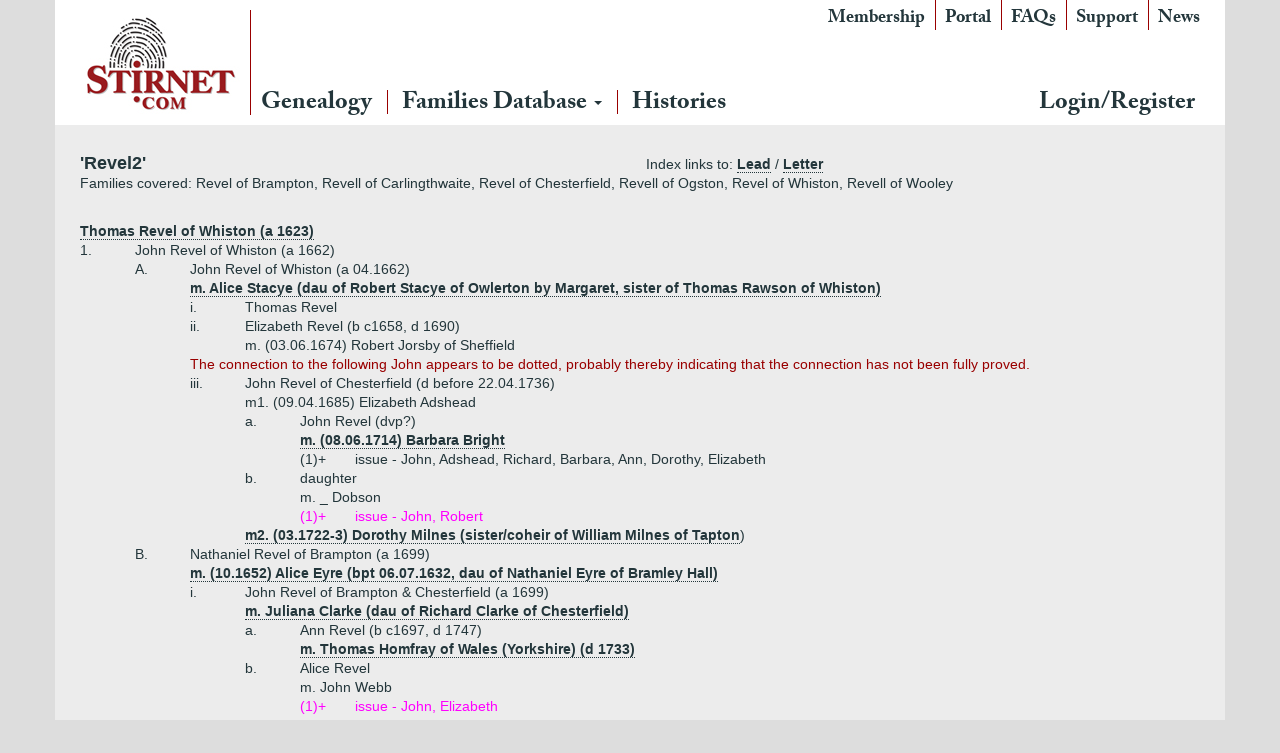

--- FILE ---
content_type: text/html; charset=utf-8
request_url: http://stirnet.com/genie/data/british/qr/revel2.php
body_size: 19348
content:

<!DOCTYPE html>
<html class="no-js" lang="en-GB">
<head>
  <meta charset="utf-8">
  <meta http-equiv="X-UA-Compatible" content="IE=edge">
  <title>Stirnet</title>
  <meta name="viewport" content="width=device-width, initial-scale=1">
  <link rel='dns-prefetch' href='//www.stirnet.com' />
<link rel='dns-prefetch' href='//ajax.googleapis.com' />
<link rel='dns-prefetch' href='//s.w.org' />
		<script type="d3e5938ff2d3fa860dbeb548-text/javascript">
			window._wpemojiSettings = {"baseUrl":"https:\/\/s.w.org\/images\/core\/emoji\/11\/72x72\/","ext":".png","svgUrl":"https:\/\/s.w.org\/images\/core\/emoji\/11\/svg\/","svgExt":".svg","source":{"concatemoji":"http:\/\/www.stirnet.com\/wp-includes\/js\/wp-emoji-release.min.js?ver=4.9.26"}};
			!function(e,a,t){var n,r,o,i=a.createElement("canvas"),p=i.getContext&&i.getContext("2d");function s(e,t){var a=String.fromCharCode;p.clearRect(0,0,i.width,i.height),p.fillText(a.apply(this,e),0,0);e=i.toDataURL();return p.clearRect(0,0,i.width,i.height),p.fillText(a.apply(this,t),0,0),e===i.toDataURL()}function c(e){var t=a.createElement("script");t.src=e,t.defer=t.type="text/javascript",a.getElementsByTagName("head")[0].appendChild(t)}for(o=Array("flag","emoji"),t.supports={everything:!0,everythingExceptFlag:!0},r=0;r<o.length;r++)t.supports[o[r]]=function(e){if(!p||!p.fillText)return!1;switch(p.textBaseline="top",p.font="600 32px Arial",e){case"flag":return s([55356,56826,55356,56819],[55356,56826,8203,55356,56819])?!1:!s([55356,57332,56128,56423,56128,56418,56128,56421,56128,56430,56128,56423,56128,56447],[55356,57332,8203,56128,56423,8203,56128,56418,8203,56128,56421,8203,56128,56430,8203,56128,56423,8203,56128,56447]);case"emoji":return!s([55358,56760,9792,65039],[55358,56760,8203,9792,65039])}return!1}(o[r]),t.supports.everything=t.supports.everything&&t.supports[o[r]],"flag"!==o[r]&&(t.supports.everythingExceptFlag=t.supports.everythingExceptFlag&&t.supports[o[r]]);t.supports.everythingExceptFlag=t.supports.everythingExceptFlag&&!t.supports.flag,t.DOMReady=!1,t.readyCallback=function(){t.DOMReady=!0},t.supports.everything||(n=function(){t.readyCallback()},a.addEventListener?(a.addEventListener("DOMContentLoaded",n,!1),e.addEventListener("load",n,!1)):(e.attachEvent("onload",n),a.attachEvent("onreadystatechange",function(){"complete"===a.readyState&&t.readyCallback()})),(n=t.source||{}).concatemoji?c(n.concatemoji):n.wpemoji&&n.twemoji&&(c(n.twemoji),c(n.wpemoji)))}(window,document,window._wpemojiSettings);
		</script>
		<style type="text/css">
img.wp-smiley,
img.emoji {
	display: inline !important;
	border: none !important;
	box-shadow: none !important;
	height: 1em !important;
	width: 1em !important;
	margin: 0 .07em !important;
	vertical-align: -0.1em !important;
	background: none !important;
	padding: 0 !important;
}
</style>
<link rel="stylesheet" href="http://www.stirnet.com/wp-content/plugins/memberpress/css/ui/theme.css?ver=1.3.34">
<link rel="stylesheet" href="http://www.stirnet.com/wp-content/plugins/memberpress/css/ui/account.css?ver=1.3.34">
<link rel="stylesheet" href="//ajax.googleapis.com/ajax/libs/jqueryui/1.11.4/themes/smoothness/jquery-ui.css?ver=4.9.26">
<link rel="stylesheet" href="http://www.stirnet.com/wp-content/plugins/memberpress/css/jquery-ui-timepicker-addon.css?ver=4.9.26">
<link rel="stylesheet" href="http://www.stirnet.com/wp-content/plugins/memberpress/css/signup.css?ver=4.9.26">
<link rel="stylesheet" href="http://www.stirnet.com/index.php?plugin=mepr&#038;action=mepr_load_css&#038;t=price_table&#038;ver=4.9.26">
<link rel="stylesheet" href="http://www.stirnet.com/wp-content/themes/stirnet/assets/css/main.min.css?ver=d26fdc6182660f26e23c4fb7401f5211">
<script type="d3e5938ff2d3fa860dbeb548-text/javascript" src='//ajax.googleapis.com/ajax/libs/jquery/1.10.2/jquery.min.js'></script>
<script type="d3e5938ff2d3fa860dbeb548-text/javascript">window.jQuery || document.write('<script src="http://www.stirnet.com/wp-content/themes/stirnet/assets/js/vendor/jquery-1.10.2.min.js"><\/script>')</script>
<script type="d3e5938ff2d3fa860dbeb548-text/javascript" src='http://www.stirnet.com/wp-content/plugins/memberpress/js/jquery.payment.js?ver=4.9.26'></script>
<script type="d3e5938ff2d3fa860dbeb548-text/javascript" src='http://www.stirnet.com/wp-content/plugins/memberpress/js/validate.js?ver=4.9.26'></script>
<script type="d3e5938ff2d3fa860dbeb548-text/javascript">
/* <![CDATA[ */
var MeprI18n = {"states":{"HU":{"BK":"B\u00e1cs-Kiskun","BE":"B\u00e9k\u00e9s","BA":"Baranya","BZ":"Borsod-Aba\u00faj-Zempl\u00e9n","BU":"Budapest","CS":"Csongr\u00e1d","FE":"Fej\u00e9r","GS":"Gy\u0151r-Moson-Sopron","HB":"Hajd\u00fa-Bihar","HE":"Heves","JN":"J\u00e1sz-Nagykun-Szolnok","KE":"Kom\u00e1rom-Esztergom","NO":"N\u00f3gr\u00e1d","PE":"Pest","SO":"Somogy","SZ":"Szabolcs-Szatm\u00e1r-Bereg","TO":"Tolna","VA":"Vas","VE":"Veszpr\u00e9m","ZA":"Zala"},"IR":{"KHZ":"Khuzestan  (\u062e\u0648\u0632\u0633\u062a\u0627\u0646)","THR":"Tehran  (\u062a\u0647\u0631\u0627\u0646)","ILM":"Ilaam (\u0627\u06cc\u0644\u0627\u0645)","BHR":"Bushehr (\u0628\u0648\u0634\u0647\u0631)","ADL":"Ardabil (\u0627\u0631\u062f\u0628\u06cc\u0644)","ESF":"Isfahan (\u0627\u0635\u0641\u0647\u0627\u0646)","YZD":"Yazd (\u06cc\u0632\u062f)","KRH":"Kermanshah (\u06a9\u0631\u0645\u0627\u0646\u0634\u0627\u0647)","KRN":"Kerman (\u06a9\u0631\u0645\u0627\u0646)","HDN":"Hamadan (\u0647\u0645\u062f\u0627\u0646)","GZN":"Ghazvin (\u0642\u0632\u0648\u06cc\u0646)","ZJN":"Zanjan (\u0632\u0646\u062c\u0627\u0646)","LRS":"Luristan (\u0644\u0631\u0633\u062a\u0627\u0646)","ABZ":"Alborz (\u0627\u0644\u0628\u0631\u0632)","EAZ":"East Azarbaijan (\u0622\u0630\u0631\u0628\u0627\u06cc\u062c\u0627\u0646 \u0634\u0631\u0642\u06cc)","WAZ":"West Azarbaijan (\u0622\u0630\u0631\u0628\u0627\u06cc\u062c\u0627\u0646 \u063a\u0631\u0628\u06cc)","CHB":"Chaharmahal and Bakhtiari (\u0686\u0647\u0627\u0631\u0645\u062d\u0627\u0644 \u0648 \u0628\u062e\u062a\u06cc\u0627\u0631\u06cc)","SKH":"South Khorasan (\u062e\u0631\u0627\u0633\u0627\u0646 \u062c\u0646\u0648\u0628\u06cc)","RKH":"Razavi Khorasan (\u062e\u0631\u0627\u0633\u0627\u0646 \u0631\u0636\u0648\u06cc)","NKH":"North Khorasan (\u062e\u0631\u0627\u0633\u0627\u0646 \u062c\u0646\u0648\u0628\u06cc)","SMN":"Semnan (\u0633\u0645\u0646\u0627\u0646)","FRS":"Fars (\u0641\u0627\u0631\u0633)","QHM":"Qom (\u0642\u0645)","KRD":"Kurdistan \/ \u06a9\u0631\u062f\u0633\u062a\u0627\u0646)","KBD":"Kohgiluyeh and BoyerAhmad (\u06a9\u0647\u06af\u06cc\u0644\u0648\u06cc\u06cc\u0647 \u0648 \u0628\u0648\u06cc\u0631\u0627\u062d\u0645\u062f)","GLS":"Golestan (\u06af\u0644\u0633\u062a\u0627\u0646)","GIL":"Gilan (\u06af\u06cc\u0644\u0627\u0646)","MZN":"Mazandaran (\u0645\u0627\u0632\u0646\u062f\u0631\u0627\u0646)","MKZ":"Markazi (\u0645\u0631\u06a9\u0632\u06cc)","HRZ":"Hormozgan (\u0647\u0631\u0645\u0632\u06af\u0627\u0646)","SBN":"Sistan and Baluchestan (\u0633\u06cc\u0633\u062a\u0627\u0646 \u0648 \u0628\u0644\u0648\u0686\u0633\u062a\u0627\u0646)"},"ZA":{"EC":"Eastern Cape","FS":"Free State","GP":"Gauteng","KZN":"KwaZulu-Natal","LP":"Limpopo","MP":"Mpumalanga","NC":"Northern Cape","NW":"North West","WC":"Western Cape"},"TH":{"TH-37":"Amnat Charoen (&#3629;&#3635;&#3609;&#3634;&#3592;&#3648;&#3592;&#3619;&#3636;&#3597;)","TH-15":"Ang Thong (&#3629;&#3656;&#3634;&#3591;&#3607;&#3629;&#3591;)","TH-14":"Ayutthaya (&#3614;&#3619;&#3632;&#3609;&#3588;&#3619;&#3624;&#3619;&#3637;&#3629;&#3618;&#3640;&#3608;&#3618;&#3634;)","TH-10":"Bangkok (&#3585;&#3619;&#3640;&#3591;&#3648;&#3607;&#3614;&#3617;&#3627;&#3634;&#3609;&#3588;&#3619;)","TH-38":"Bueng Kan (&#3610;&#3638;&#3591;&#3585;&#3634;&#3628;)","TH-31":"Buri Ram (&#3610;&#3640;&#3619;&#3637;&#3619;&#3633;&#3617;&#3618;&#3660;)","TH-24":"Chachoengsao (&#3593;&#3632;&#3648;&#3594;&#3636;&#3591;&#3648;&#3607;&#3619;&#3634;)","TH-18":"Chai Nat (&#3594;&#3633;&#3618;&#3609;&#3634;&#3607;)","TH-36":"Chaiyaphum (&#3594;&#3633;&#3618;&#3616;&#3641;&#3617;&#3636;)","TH-22":"Chanthaburi (&#3592;&#3633;&#3609;&#3607;&#3610;&#3640;&#3619;&#3637;)","TH-50":"Chiang Mai (&#3648;&#3594;&#3637;&#3618;&#3591;&#3651;&#3627;&#3617;&#3656;)","TH-57":"Chiang Rai (&#3648;&#3594;&#3637;&#3618;&#3591;&#3619;&#3634;&#3618;)","TH-20":"Chonburi (&#3594;&#3621;&#3610;&#3640;&#3619;&#3637;)","TH-86":"Chumphon (&#3594;&#3640;&#3617;&#3614;&#3619;)","TH-46":"Kalasin (&#3585;&#3634;&#3628;&#3626;&#3636;&#3609;&#3608;&#3640;&#3660;)","TH-62":"Kamphaeng Phet (&#3585;&#3635;&#3649;&#3614;&#3591;&#3648;&#3614;&#3594;&#3619;)","TH-71":"Kanchanaburi (&#3585;&#3634;&#3597;&#3592;&#3609;&#3610;&#3640;&#3619;&#3637;)","TH-40":"Khon Kaen (&#3586;&#3629;&#3609;&#3649;&#3585;&#3656;&#3609;)","TH-81":"Krabi (&#3585;&#3619;&#3632;&#3610;&#3637;&#3656;)","TH-52":"Lampang (&#3621;&#3635;&#3611;&#3634;&#3591;)","TH-51":"Lamphun (&#3621;&#3635;&#3614;&#3641;&#3609;)","TH-42":"Loei (&#3648;&#3621;&#3618;)","TH-16":"Lopburi (&#3621;&#3614;&#3610;&#3640;&#3619;&#3637;)","TH-58":"Mae Hong Son (&#3649;&#3617;&#3656;&#3630;&#3656;&#3629;&#3591;&#3626;&#3629;&#3609;)","TH-44":"Maha Sarakham (&#3617;&#3627;&#3634;&#3626;&#3634;&#3619;&#3588;&#3634;&#3617;)","TH-49":"Mukdahan (&#3617;&#3640;&#3585;&#3604;&#3634;&#3627;&#3634;&#3619;)","TH-26":"Nakhon Nayok (&#3609;&#3588;&#3619;&#3609;&#3634;&#3618;&#3585;)","TH-73":"Nakhon Pathom (&#3609;&#3588;&#3619;&#3611;&#3600;&#3617;)","TH-48":"Nakhon Phanom (&#3609;&#3588;&#3619;&#3614;&#3609;&#3617;)","TH-30":"Nakhon Ratchasima (&#3609;&#3588;&#3619;&#3619;&#3634;&#3594;&#3626;&#3637;&#3617;&#3634;)","TH-60":"Nakhon Sawan (&#3609;&#3588;&#3619;&#3626;&#3623;&#3619;&#3619;&#3588;&#3660;)","TH-80":"Nakhon Si Thammarat (&#3609;&#3588;&#3619;&#3624;&#3619;&#3637;&#3608;&#3619;&#3619;&#3617;&#3619;&#3634;&#3594;)","TH-55":"Nan (&#3609;&#3656;&#3634;&#3609;)","TH-96":"Narathiwat (&#3609;&#3619;&#3634;&#3608;&#3636;&#3623;&#3634;&#3626;)","TH-39":"Nong Bua Lam Phu (&#3627;&#3609;&#3629;&#3591;&#3610;&#3633;&#3623;&#3621;&#3635;&#3616;&#3641;)","TH-43":"Nong Khai (&#3627;&#3609;&#3629;&#3591;&#3588;&#3634;&#3618;)","TH-12":"Nonthaburi (&#3609;&#3609;&#3607;&#3610;&#3640;&#3619;&#3637;)","TH-13":"Pathum Thani (&#3611;&#3607;&#3640;&#3617;&#3608;&#3634;&#3609;&#3637;)","TH-94":"Pattani (&#3611;&#3633;&#3605;&#3605;&#3634;&#3609;&#3637;)","TH-82":"Phang Nga (&#3614;&#3633;&#3591;&#3591;&#3634;)","TH-93":"Phatthalung (&#3614;&#3633;&#3607;&#3621;&#3640;&#3591;)","TH-56":"Phayao (&#3614;&#3632;&#3648;&#3618;&#3634;)","TH-67":"Phetchabun (&#3648;&#3614;&#3594;&#3619;&#3610;&#3641;&#3619;&#3603;&#3660;)","TH-76":"Phetchaburi (&#3648;&#3614;&#3594;&#3619;&#3610;&#3640;&#3619;&#3637;)","TH-66":"Phichit (&#3614;&#3636;&#3592;&#3636;&#3605;&#3619;)","TH-65":"Phitsanulok (&#3614;&#3636;&#3625;&#3603;&#3640;&#3650;&#3621;&#3585;)","TH-54":"Phrae (&#3649;&#3614;&#3619;&#3656;)","TH-83":"Phuket (&#3616;&#3641;&#3648;&#3585;&#3655;&#3605;)","TH-25":"Prachin Buri (&#3611;&#3619;&#3634;&#3592;&#3637;&#3609;&#3610;&#3640;&#3619;&#3637;)","TH-77":"Prachuap Khiri Khan (&#3611;&#3619;&#3632;&#3592;&#3623;&#3610;&#3588;&#3637;&#3619;&#3637;&#3586;&#3633;&#3609;&#3608;&#3660;)","TH-85":"Ranong (&#3619;&#3632;&#3609;&#3629;&#3591;)","TH-70":"Ratchaburi (&#3619;&#3634;&#3594;&#3610;&#3640;&#3619;&#3637;)","TH-21":"Rayong (&#3619;&#3632;&#3618;&#3629;&#3591;)","TH-45":"Roi Et (&#3619;&#3657;&#3629;&#3618;&#3648;&#3629;&#3655;&#3604;)","TH-27":"Sa Kaeo (&#3626;&#3619;&#3632;&#3649;&#3585;&#3657;&#3623;)","TH-47":"Sakon Nakhon (&#3626;&#3585;&#3621;&#3609;&#3588;&#3619;)","TH-11":"Samut Prakan (&#3626;&#3617;&#3640;&#3607;&#3619;&#3611;&#3619;&#3634;&#3585;&#3634;&#3619;)","TH-74":"Samut Sakhon (&#3626;&#3617;&#3640;&#3607;&#3619;&#3626;&#3634;&#3588;&#3619;)","TH-75":"Samut Songkhram (&#3626;&#3617;&#3640;&#3607;&#3619;&#3626;&#3591;&#3588;&#3619;&#3634;&#3617;)","TH-19":"Saraburi (&#3626;&#3619;&#3632;&#3610;&#3640;&#3619;&#3637;)","TH-91":"Satun (&#3626;&#3605;&#3641;&#3621;)","TH-17":"Sing Buri (&#3626;&#3636;&#3591;&#3627;&#3660;&#3610;&#3640;&#3619;&#3637;)","TH-33":"Sisaket (&#3624;&#3619;&#3637;&#3626;&#3632;&#3648;&#3585;&#3625;)","TH-90":"Songkhla (&#3626;&#3591;&#3586;&#3621;&#3634;)","TH-64":"Sukhothai (&#3626;&#3640;&#3650;&#3586;&#3607;&#3633;&#3618;)","TH-72":"Suphan Buri (&#3626;&#3640;&#3614;&#3619;&#3619;&#3603;&#3610;&#3640;&#3619;&#3637;)","TH-84":"Surat Thani (&#3626;&#3640;&#3619;&#3634;&#3625;&#3598;&#3619;&#3660;&#3608;&#3634;&#3609;&#3637;)","TH-32":"Surin (&#3626;&#3640;&#3619;&#3636;&#3609;&#3607;&#3619;&#3660;)","TH-63":"Tak (&#3605;&#3634;&#3585;)","TH-92":"Trang (&#3605;&#3619;&#3633;&#3591;)","TH-23":"Trat (&#3605;&#3619;&#3634;&#3604;)","TH-34":"Ubon Ratchathani (&#3629;&#3640;&#3610;&#3621;&#3619;&#3634;&#3594;&#3608;&#3634;&#3609;&#3637;)","TH-41":"Udon Thani (&#3629;&#3640;&#3604;&#3619;&#3608;&#3634;&#3609;&#3637;)","TH-61":"Uthai Thani (&#3629;&#3640;&#3607;&#3633;&#3618;&#3608;&#3634;&#3609;&#3637;)","TH-53":"Uttaradit (&#3629;&#3640;&#3605;&#3619;&#3604;&#3636;&#3605;&#3606;&#3660;)","TH-95":"Yala (&#3618;&#3632;&#3621;&#3634;)","TH-35":"Yasothon (&#3618;&#3650;&#3626;&#3608;&#3619;)"},"PT":{"NO":"Norte","CE":"Centro","LT":"Lisboa e Vale do Tejo","AG":"Algarve","AT":"Alentejo","MD":"Madeira","AC":"A\u00e7ores"},"US":{"AL":"Alabama","AK":"Alaska","AZ":"Arizona","AR":"Arkansas","CA":"California","CO":"Colorado","CT":"Connecticut","DE":"Delaware","DC":"District Of Columbia","FL":"Florida","GA":"Georgia","HI":"Hawaii","ID":"Idaho","IL":"Illinois","IN":"Indiana","IA":"Iowa","KS":"Kansas","KY":"Kentucky","LA":"Louisiana","ME":"Maine","MD":"Maryland","MA":"Massachusetts","MI":"Michigan","MN":"Minnesota","MS":"Mississippi","MO":"Missouri","MT":"Montana","NE":"Nebraska","NV":"Nevada","NH":"New Hampshire","NJ":"New Jersey","NM":"New Mexico","NY":"New York","NC":"North Carolina","ND":"North Dakota","OH":"Ohio","OK":"Oklahoma","OR":"Oregon","PA":"Pennsylvania","RI":"Rhode Island","SC":"South Carolina","SD":"South Dakota","TN":"Tennessee","TX":"Texas","UT":"Utah","VT":"Vermont","VA":"Virginia","WA":"Washington","WV":"West Virginia","WI":"Wisconsin","WY":"Wyoming","AA":"Armed Forces (AA)","AE":"Armed Forces (AE)","AP":"Armed Forces (AP)","AS":"American Samoa","GU":"Guam","MP":"Northern Mariana Islands","PR":"Puerto Rico","UM":"US Minor Outlying Islands","VI":"US Virgin Islands"},"DE":{"BW":"Baden-W\u00fcrttemberg","BY":"Bavaria","BE":"Berlin","BB":"Brandenburg","HB":"Bremen","HH":"Hamburg","HE":"Hesse","NI":"Lower Saxony","MV":"Mecklenburg-Vorpommern","NW":"North Rhine-Westphalia","RP":"Rhineland-Palatinate","SL":"Saarland","SN":"Saxony","ST":"Saxony-Anhalt","SH":"Schleswig-Holstein","TH":"Thuringia"},"BG":{"BG-01":"Blagoevgrad","BG-02":"Burgas","BG-08":"Dobrich","BG-07":"Gabrovo","BG-26":"Haskovo","BG-09":"Kardzhali","BG-10":"Kyustendil","BG-11":"Lovech","BG-12":"Montana","BG-13":"Pazardzhik","BG-14":"Pernik","BG-15":"Pleven","BG-16":"Plovdiv","BG-17":"Razgrad","BG-18":"Ruse","BG-27":"Shumen","BG-19":"Silistra","BG-20":"Sliven","BG-21":"Smolyan","BG-23":"Sofia","BG-22":"Sofia-Grad","BG-24":"Stara Zagora","BG-25":"Targovishte","BG-03":"Varna","BG-04":"Veliko Tarnovo","BG-05":"Vidin","BG-06":"Vratsa","BG-28":"Yambol"},"BD":{"BAG":"Bagerhat","BAN":"Bandarban","BAR":"Barguna","BARI":"Barisal","BHO":"Bhola","BOG":"Bogra","BRA":"Brahmanbaria","CHA":"Chandpur","CHI":"Chittagong","CHU":"Chuadanga","COM":"Comilla","COX":"Cox's Bazar","DHA":"Dhaka","DIN":"Dinajpur","FAR":"Faridpur ","FEN":"Feni","GAI":"Gaibandha","GAZI":"Gazipur","GOP":"Gopalganj","HAB":"Habiganj","JAM":"Jamalpur","JES":"Jessore","JHA":"Jhalokati","JHE":"Jhenaidah","JOY":"Joypurhat","KHA":"Khagrachhari","KHU":"Khulna","KIS":"Kishoreganj","KUR":"Kurigram","KUS":"Kushtia","LAK":"Lakshmipur","LAL":"Lalmonirhat","MAD":"Madaripur","MAG":"Magura","MAN":"Manikganj ","MEH":"Meherpur","MOU":"Moulvibazar","MUN":"Munshiganj","MYM":"Mymensingh","NAO":"Naogaon","NAR":"Narail","NARG":"Narayanganj","NARD":"Narsingdi","NAT":"Natore","NAW":"Nawabganj","NET":"Netrakona","NIL":"Nilphamari","NOA":"Noakhali","PAB":"Pabna","PAN":"Panchagarh","PAT":"Patuakhali","PIR":"Pirojpur","RAJB":"Rajbari","RAJ":"Rajshahi","RAN":"Rangamati","RANP":"Rangpur","SAT":"Satkhira","SHA":"Shariatpur","SHE":"Sherpur","SIR":"Sirajganj","SUN":"Sunamganj","SYL":"Sylhet","TAN":"Tangail","THA":"Thakurgaon"},"CN":{"CN1":"Yunnan \/ &#20113;&#21335;","CN2":"Beijing \/ &#21271;&#20140;","CN3":"Tianjin \/ &#22825;&#27941;","CN4":"Hebei \/ &#27827;&#21271;","CN5":"Shanxi \/ &#23665;&#35199;","CN6":"Inner Mongolia \/ &#20839;&#33945;&#21476;","CN7":"Liaoning \/ &#36797;&#23425;","CN8":"Jilin \/ &#21513;&#26519;","CN9":"Heilongjiang \/ &#40657;&#40857;&#27743;","CN10":"Shanghai \/ &#19978;&#28023;","CN11":"Jiangsu \/ &#27743;&#33487;","CN12":"Zhejiang \/ &#27993;&#27743;","CN13":"Anhui \/ &#23433;&#24509;","CN14":"Fujian \/ &#31119;&#24314;","CN15":"Jiangxi \/ &#27743;&#35199;","CN16":"Shandong \/ &#23665;&#19996;","CN17":"Henan \/ &#27827;&#21335;","CN18":"Hubei \/ &#28246;&#21271;","CN19":"Hunan \/ &#28246;&#21335;","CN20":"Guangdong \/ &#24191;&#19996;","CN21":"Guangxi Zhuang \/ &#24191;&#35199;&#22766;&#26063;","CN22":"Hainan \/ &#28023;&#21335;","CN23":"Chongqing \/ &#37325;&#24198;","CN24":"Sichuan \/ &#22235;&#24029;","CN25":"Guizhou \/ &#36149;&#24030;","CN26":"Shaanxi \/ &#38485;&#35199;","CN27":"Gansu \/ &#29976;&#32899;","CN28":"Qinghai \/ &#38738;&#28023;","CN29":"Ningxia Hui \/ &#23425;&#22799;","CN30":"Macau \/ &#28595;&#38376;","CN31":"Tibet \/ &#35199;&#34255;","CN32":"Xinjiang \/ &#26032;&#30086;"},"PE":{"CAL":"El Callao","LMA":"Municipalidad Metropolitana de Lima","AMA":"Amazonas","ANC":"Ancash","APU":"Apur&iacute;mac","ARE":"Arequipa","AYA":"Ayacucho","CAJ":"Cajamarca","CUS":"Cusco","HUV":"Huancavelica","HUC":"Hu&aacute;nuco","ICA":"Ica","JUN":"Jun&iacute;n","LAL":"La Libertad","LAM":"Lambayeque","LIM":"Lima","LOR":"Loreto","MDD":"Madre de Dios","MOQ":"Moquegua","PAS":"Pasco","PIU":"Piura","PUN":"Puno","SAM":"San Mart&iacute;n","TAC":"Tacna","TUM":"Tumbes","UCA":"Ucayali"},"IN":{"AP":"Andra Pradesh","AR":"Arunachal Pradesh","AS":"Assam","BR":"Bihar","CT":"Chhattisgarh","GA":"Goa","GJ":"Gujarat","HR":"Haryana","HP":"Himachal Pradesh","JK":"Jammu and Kashmir","JH":"Jharkhand","KA":"Karnataka","KL":"Kerala","MP":"Madhya Pradesh","MH":"Maharashtra","MN":"Manipur","ML":"Meghalaya","MZ":"Mizoram","NL":"Nagaland","OR":"Orissa","PB":"Punjab","RJ":"Rajasthan","SK":"Sikkim","TN":"Tamil Nadu","TS":"Telangana","TR":"Tripura","UK":"Uttarakhand","UP":"Uttar Pradesh","WB":"West Bengal","AN":"Andaman and Nicobar Islands","CH":"Chandigarh","DN":"Dadar and Nagar Haveli","DD":"Daman and Diu","DL":"Delhi","LD":"Lakshadeep","PY":"Pondicherry (Puducherry)"},"JP":{"JP01":"Hokkaido","JP02":"Aomori","JP03":"Iwate","JP04":"Miyagi","JP05":"Akita","JP06":"Yamagata","JP07":"Fukushima","JP08":"Ibaraki","JP09":"Tochigi","JP10":"Gunma","JP11":"Saitama","JP12":"Chiba","JP13":"Tokyo","JP14":"Kanagawa","JP15":"Niigata","JP16":"Toyama","JP17":"Ishikawa","JP18":"Fukui","JP19":"Yamanashi","JP20":"Nagano","JP21":"Gifu","JP22":"Shizuoka","JP23":"Aichi","JP24":"Mie","JP25":"Shiga","JP26":"Kyouto","JP27":"Osaka","JP28":"Hyougo","JP29":"Nara","JP30":"Wakayama","JP31":"Tottori","JP32":"Shimane","JP33":"Okayama","JP34":"Hiroshima","JP35":"Yamaguchi","JP36":"Tokushima","JP37":"Kagawa","JP38":"Ehime","JP39":"Kochi","JP40":"Fukuoka","JP41":"Saga","JP42":"Nagasaki","JP43":"Kumamoto","JP44":"Oita","JP45":"Miyazaki","JP46":"Kagoshima","JP47":"Okinawa"},"IT":{"AG":"Agrigento","AL":"Alessandria","AN":"Ancona","AO":"Aosta","AR":"Arezzo","AP":"Ascoli Piceno","AT":"Asti","AV":"Avellino","BA":"Bari","BT":"Barletta-Andria-Trani","BL":"Belluno","BN":"Benevento","BG":"Bergamo","BI":"Biella","BO":"Bologna","BZ":"Bolzano","BS":"Brescia","BR":"Brindisi","CA":"Cagliari","CL":"Caltanissetta","CB":"Campobasso","CI":"Carbonia-Iglesias","CE":"Caserta","CT":"Catania","CZ":"Catanzaro","CH":"Chieti","CO":"Como","CS":"Cosenza","CR":"Cremona","KR":"Crotone","CN":"Cuneo","EN":"Enna","FM":"Fermo","FE":"Ferrara","FI":"Firenze","FG":"Foggia","FC":"Forl\u00ec-Cesena","FR":"Frosinone","GE":"Genova","GO":"Gorizia","GR":"Grosseto","IM":"Imperia","IS":"Isernia","SP":"La Spezia","AQ":"L&apos;Aquila","LT":"Latina","LE":"Lecce","LC":"Lecco","LI":"Livorno","LO":"Lodi","LU":"Lucca","MC":"Macerata","MN":"Mantova","MS":"Massa-Carrara","MT":"Matera","ME":"Messina","MI":"Milano","MO":"Modena","MB":"Monza e della Brianza","NA":"Napoli","NO":"Novara","NU":"Nuoro","OT":"Olbia-Tempio","OR":"Oristano","PD":"Padova","PA":"Palermo","PR":"Parma","PV":"Pavia","PG":"Perugia","PU":"Pesaro e Urbino","PE":"Pescara","PC":"Piacenza","PI":"Pisa","PT":"Pistoia","PN":"Pordenone","PZ":"Potenza","PO":"Prato","RG":"Ragusa","RA":"Ravenna","RC":"Reggio Calabria","RE":"Reggio Emilia","RI":"Rieti","RN":"Rimini","RM":"Roma","RO":"Rovigo","SA":"Salerno","VS":"Medio Campidano","SS":"Sassari","SV":"Savona","SI":"Siena","SR":"Siracusa","SO":"Sondrio","TA":"Taranto","TE":"Teramo","TR":"Terni","TO":"Torino","OG":"Ogliastra","TP":"Trapani","TN":"Trento","TV":"Treviso","TS":"Trieste","UD":"Udine","VA":"Varese","VE":"Venezia","VB":"Verbano-Cusio-Ossola","VC":"Vercelli","VR":"Verona","VV":"Vibo Valentia","VI":"Vicenza","VT":"Viterbo"},"MX":{"Distrito Federal":"Distrito Federal","Jalisco":"Jalisco","Nuevo Leon":"Nuevo Le\u00f3n","Aguascalientes":"Aguascalientes","Baja California":"Baja California","Baja California Sur":"Baja California Sur","Campeche":"Campeche","Chiapas":"Chiapas","Chihuahua":"Chihuahua","Coahuila":"Coahuila","Colima":"Colima","Durango":"Durango","Guanajuato":"Guanajuato","Guerrero":"Guerrero","Hidalgo":"Hidalgo","Estado de Mexico":"Edo. de M\u00e9xico","Michoacan":"Michoac\u00e1n","Morelos":"Morelos","Nayarit":"Nayarit","Oaxaca":"Oaxaca","Puebla":"Puebla","Queretaro":"Quer\u00e9taro","Quintana Roo":"Quintana Roo","San Luis Potosi":"San Luis Potos\u00ed","Sinaloa":"Sinaloa","Sonora":"Sonora","Tabasco":"Tabasco","Tamaulipas":"Tamaulipas","Tlaxcala":"Tlaxcala","Veracruz":"Veracruz","Yucatan":"Yucat\u00e1n","Zacatecas":"Zacatecas"},"TR":{"TR01":"Adana","TR02":"Ad&#305;yaman","TR03":"Afyon","TR04":"A&#287;r&#305;","TR05":"Amasya","TR06":"Ankara","TR07":"Antalya","TR08":"Artvin","TR09":"Ayd&#305;n","TR10":"Bal&#305;kesir","TR11":"Bilecik","TR12":"Bing&#246;l","TR13":"Bitlis","TR14":"Bolu","TR15":"Burdur","TR16":"Bursa","TR17":"&#199;anakkale","TR18":"&#199;ank&#305;r&#305;","TR19":"&#199;orum","TR20":"Denizli","TR21":"Diyarbak&#305;r","TR22":"Edirne","TR23":"Elaz&#305;&#287;","TR24":"Erzincan","TR25":"Erzurum","TR26":"Eski&#351;ehir","TR27":"Gaziantep","TR28":"Giresun","TR29":"G&#252;m&#252;&#351;hane","TR30":"Hakkari","TR31":"Hatay","TR32":"Isparta","TR33":"&#304;&#231;el","TR34":"&#304;stanbul","TR35":"&#304;zmir","TR36":"Kars","TR37":"Kastamonu","TR38":"Kayseri","TR39":"K&#305;rklareli","TR40":"K&#305;r&#351;ehir","TR41":"Kocaeli","TR42":"Konya","TR43":"K&#252;tahya","TR44":"Malatya","TR45":"Manisa","TR46":"Kahramanmara&#351;","TR47":"Mardin","TR48":"Mu&#287;la","TR49":"Mu&#351;","TR50":"Nev&#351;ehir","TR51":"Ni&#287;de","TR52":"Ordu","TR53":"Rize","TR54":"Sakarya","TR55":"Samsun","TR56":"Siirt","TR57":"Sinop","TR58":"Sivas","TR59":"Tekirda&#287;","TR60":"Tokat","TR61":"Trabzon","TR62":"Tunceli","TR63":"&#350;anl&#305;urfa","TR64":"U&#351;ak","TR65":"Van","TR66":"Yozgat","TR67":"Zonguldak","TR68":"Aksaray","TR69":"Bayburt","TR70":"Karaman","TR71":"K&#305;r&#305;kkale","TR72":"Batman","TR73":"&#350;&#305;rnak","TR74":"Bart&#305;n","TR75":"Ardahan","TR76":"I&#287;d&#305;r","TR77":"Yalova","TR78":"Karab&#252;k","TR79":"Kilis","TR80":"Osmaniye","TR81":"D&#252;zce"},"HK":{"HONG KONG":"Hong Kong Island","KOWLOON":"Kowloon","NEW TERRITORIES":"New Territories"},"NP":{"ILL":"Illam","JHA":"Jhapa","PAN":"Panchthar","TAP":"Taplejung","BHO":"Bhojpur","DKA":"Dhankuta","MOR":"Morang","SUN":"Sunsari","SAN":"Sankhuwa","TER":"Terhathum","KHO":"Khotang","OKH":"Okhaldhunga","SAP":"Saptari","SIR":"Siraha","SOL":"Solukhumbu","UDA":"Udayapur","DHA":"Dhanusa","DLK":"Dolakha","MOH":"Mohottari","RAM":"Ramechha","SAR":"Sarlahi","SIN":"Sindhuli","BHA":"Bhaktapur","DHD":"Dhading","KTM":"Kathmandu","KAV":"Kavrepalanchowk","LAL":"Lalitpur","NUW":"Nuwakot","RAS":"Rasuwa","SPC":"Sindhupalchowk","BAR":"Bara","CHI":"Chitwan","MAK":"Makwanpur","PAR":"Parsa","RAU":"Rautahat","GOR":"Gorkha","KAS":"Kaski","LAM":"Lamjung","MAN":"Manang","SYN":"Syangja","TAN":"Tanahun","BAG":"Baglung","PBT":"Parbat","MUS":"Mustang","MYG":"Myagdi","AGR":"Agrghakanchi","GUL":"Gulmi","KAP":"Kapilbastu","NAW":"Nawalparasi","PAL":"Palpa","RUP":"Rupandehi","DAN":"Dang","PYU":"Pyuthan","ROL":"Rolpa","RUK":"Rukum","SAL":"Salyan","BAN":"Banke","BDA":"Bardiya","DAI":"Dailekh","JAJ":"Jajarkot","SUR":"Surkhet","DOL":"Dolpa","HUM":"Humla","JUM":"Jumla","KAL":"Kalikot","MUG":"Mugu","ACH":"Achham","BJH":"Bajhang","BJU":"Bajura","DOT":"Doti","KAI":"Kailali","BAI":"Baitadi","DAD":"Dadeldhura","DAR":"Darchula","KAN":"Kanchanpur"},"MY":{"JHR":"Johor","KDH":"Kedah","KTN":"Kelantan","MLK":"Melaka","NSN":"Negeri Sembilan","PHG":"Pahang","PRK":"Perak","PLS":"Perlis","PNG":"Pulau Pinang","SBH":"Sabah","SWK":"Sarawak","SGR":"Selangor","TRG":"Terengganu","KUL":"W.P. Kuala Lumpur","LBN":"W.P. Labuan","PJY":"W.P. Putrajaya"},"BR":{"AC":"Acre","AL":"Alagoas","AP":"Amap&aacute;","AM":"Amazonas","BA":"Bahia","CE":"Cear&aacute;","DF":"Distrito Federal","ES":"Esp&iacute;rito Santo","GO":"Goi&aacute;s","MA":"Maranh&atilde;o","MT":"Mato Grosso","MS":"Mato Grosso do Sul","MG":"Minas Gerais","PA":"Par&aacute;","PB":"Para&iacute;ba","PR":"Paran&aacute;","PE":"Pernambuco","PI":"Piau&iacute;","RJ":"Rio de Janeiro","RN":"Rio Grande do Norte","RS":"Rio Grande do Sul","RO":"Rond&ocirc;nia","RR":"Roraima","SC":"Santa Catarina","SP":"S&atilde;o Paulo","SE":"Sergipe","TO":"Tocantins"},"AU":{"ACT":"Australian Capital Territory","NSW":"New South Wales","NT":"Northern Territory","QLD":"Queensland","SA":"South Australia","TAS":"Tasmania","VIC":"Victoria","WA":"Western Australia"},"ID":{"AC":"Daerah Istimewa Aceh","SU":"Sumatera Utara","SB":"Sumatera Barat","RI":"Riau","KR":"Kepulauan Riau","JA":"Jambi","SS":"Sumatera Selatan","BB":"Bangka Belitung","BE":"Bengkulu","LA":"Lampung","JK":"DKI Jakarta","JB":"Jawa Barat","BT":"Banten","JT":"Jawa Tengah","JI":"Jawa Timur","YO":"Daerah Istimewa Yogyakarta","BA":"Bali","NB":"Nusa Tenggara Barat","NT":"Nusa Tenggara Timur","KB":"Kalimantan Barat","KT":"Kalimantan Tengah","KI":"Kalimantan Timur","KS":"Kalimantan Selatan","KU":"Kalimantan Utara","SA":"Sulawesi Utara","ST":"Sulawesi Tengah","SG":"Sulawesi Tenggara","SR":"Sulawesi Barat","SN":"Sulawesi Selatan","GO":"Gorontalo","MA":"Maluku","MU":"Maluku Utara","PA":"Papua","PB":"Papua Barat"},"CA":{"AB":"Alberta","BC":"British Columbia","MB":"Manitoba","NB":"New Brunswick","NL":"Newfoundland","NT":"Northwest Territories","NS":"Nova Scotia","NU":"Nunavut","ON":"Ontario","PE":"Prince Edward Island","QC":"Quebec","SK":"Saskatchewan","YT":"Yukon Territory"},"ES":{"C":"A Coru&ntilde;a","VI":"Araba\/&Aacute;lava","AB":"Albacete","A":"Alicante","AL":"Almer&iacute;a","O":"Asturias","AV":"&Aacute;vila","BA":"Badajoz","PM":"Baleares","B":"Barcelona","BU":"Burgos","CC":"C&aacute;ceres","CA":"C&aacute;diz","S":"Cantabria","CS":"Castell&oacute;n","CE":"Ceuta","CR":"Ciudad Real","CO":"C&oacute;rdoba","CU":"Cuenca","GI":"Girona","GR":"Granada","GU":"Guadalajara","SS":"Gipuzkoa","H":"Huelva","HU":"Huesca","J":"Ja&eacute;n","LO":"La Rioja","GC":"Las Palmas","LE":"Le&oacute;n","L":"Lleida","LU":"Lugo","M":"Madrid","MA":"M&aacute;laga","ML":"Melilla","MU":"Murcia","NA":"Navarra","OR":"Ourense","P":"Palencia","PO":"Pontevedra","SA":"Salamanca","TF":"Santa Cruz de Tenerife","SG":"Segovia","SE":"Sevilla","SO":"Soria","T":"Tarragona","TE":"Teruel","TO":"Toledo","V":"Valencia","VA":"Valladolid","BI":"Bizkaia","ZA":"Zamora","Z":"Zaragoza"},"NZ":{"NL":"Northland","AK":"Auckland","WA":"Waikato","BP":"Bay of Plenty","TK":"Taranaki","HB":"Hawke&rsquo;s Bay","MW":"Manawatu-Wanganui","WE":"Wellington","NS":"Nelson","MB":"Marlborough","TM":"Tasman","WC":"West Coast","CT":"Canterbury","OT":"Otago","SL":"Southland"}},"ajaxurl":"https:\/\/www.stirnet.com\/wp-admin\/admin-ajax.php"};
/* ]]> */
</script>
<script type="d3e5938ff2d3fa860dbeb548-text/javascript" src='http://www.stirnet.com/wp-content/plugins/memberpress/js/i18n.js?ver=4.9.26'></script>
<script type="d3e5938ff2d3fa860dbeb548-text/javascript" src='http://www.stirnet.com/wp-includes/js/jquery/ui/core.min.js?ver=1.11.4'></script>
<script type="d3e5938ff2d3fa860dbeb548-text/javascript" src='http://www.stirnet.com/wp-includes/js/jquery/ui/datepicker.min.js?ver=1.11.4'></script>
<script type="d3e5938ff2d3fa860dbeb548-text/javascript">
jQuery(document).ready(function(jQuery){jQuery.datepicker.setDefaults({"closeText":"Close","currentText":"Today","monthNames":["January","February","March","April","May","June","July","August","September","October","November","December"],"monthNamesShort":["Jan","Feb","Mar","Apr","May","Jun","Jul","Aug","Sep","Oct","Nov","Dec"],"nextText":"Next","prevText":"Previous","dayNames":["Sunday","Monday","Tuesday","Wednesday","Thursday","Friday","Saturday"],"dayNamesShort":["Sun","Mon","Tue","Wed","Thu","Fri","Sat"],"dayNamesMin":["S","M","T","W","T","F","S"],"dateFormat":"dS MM yy","firstDay":1,"isRTL":false});});
</script>
<script type="d3e5938ff2d3fa860dbeb548-text/javascript" src='http://www.stirnet.com/wp-content/plugins/memberpress/js/jquery-ui-timepicker-addon.js?ver=4.9.26'></script>
<script type="d3e5938ff2d3fa860dbeb548-text/javascript">
/* <![CDATA[ */
var MeprDatePicker = {"timeFormat":"","showTime":""};
/* ]]> */
</script>
<script type="d3e5938ff2d3fa860dbeb548-text/javascript" src='http://www.stirnet.com/wp-content/plugins/memberpress/js/date_picker.js?ver=1.3.34'></script>
<script type="d3e5938ff2d3fa860dbeb548-text/javascript">
/* <![CDATA[ */
var MeprSignup = {"coupon_nonce":"1c86cef446"};
/* ]]> */
</script>
<script type="d3e5938ff2d3fa860dbeb548-text/javascript" src='http://www.stirnet.com/wp-content/plugins/memberpress/js/signup.js?ver=4.9.26'></script>
<script type="d3e5938ff2d3fa860dbeb548-text/javascript" src='http://www.stirnet.com/wp-content/themes/stirnet/assets/js/vendor/modernizr-2.7.0.min.js'></script>
<link rel='https://api.w.org/' href='https://www.stirnet.com/wp-json/' />
		<style type="text/css" id="wp-custom-css">
			.mp_wrapper .mepr_payment_method {
  margin: 25px 0 !important;
  padding: 15px !important;
  background-color: #000 !important;
  width: 100% !important;
  box-sizing: border-box !important;
  border: 1px solid #fff;
  /* max-width: 635px; */
	color: #ffffff;
}
.mepr-payment-method-label-text {
	color: #fff !important;
}
.mepr-payment-method-desc-text {
	color: #000 !important;
}
		</style>
	  <script type="d3e5938ff2d3fa860dbeb548-text/javascript">
	var homeURL = 'https://www.stirnet.com';
  </script>

  <link rel="alternate" type="application/rss+xml" title="Stirnet Feed" href="https://www.stirnet.com/feed/">
  
  <script type="d3e5938ff2d3fa860dbeb548-text/javascript" src="//use.typekit.net/bmz7sff.js"></script>
  <script type="d3e5938ff2d3fa860dbeb548-text/javascript">try{Typekit.load();}catch(e){}</script>
</head>
<body class="">
  
  <noscript>This website requires javascript to be enabled in order to work as intended.<br><br>Please <a href="http://activatejavascript.org/" target="_blank">click here</a> for information on how to turn on javascript in your browser.</noscript>

  <header class="banner">
	<nav class="navbar navbar-default navbar-fixed-top secondary" role="navigation">
		<div class="container">
	        <ul id="menu-secondary-navigation" class="nav navbar-nav navbar-right"><li class="menu-membership"><a href="https://www.stirnet.com/membership/">Membership</a></li>
<li class="menu-portal"><a href="https://www.stirnet.com/portal/">Portal</a></li>
<li class="menu-faqs"><a href="https://www.stirnet.com/faq/">FAQs</a></li>
<li class="menu-support"><a href="https://www.stirnet.com/support/">Support</a></li>
<li class="menu-news"><a href="https://www.stirnet.com/category/latest-news/">News</a></li>
</ul>		</div>
    </nav>
	<nav class="navbar navbar-default navbar-fixed-top primary" role="navigation">
	  <div class="container">
	    <div class="navbar-header">
	      <button type="button" class="navbar-toggle" data-toggle="collapse" data-target=".navbar-collapse">
	        <span class="sr-only">Toggle navigation</span>
	        <span class="icon-bar"></span>
	        <span class="icon-bar"></span>
	        <span class="icon-bar"></span>
	      </button>
	      <a class="navbar-brand" href="https://www.stirnet.com/"><img src="http://www.stirnet.com/wp-content/themes/stirnet/assets/img/stirnet_logo.jpg" alt="Stirnet Logo"></a>
	    </div>
	
	    <div class="collapse navbar-collapse" role="navigation">
	      <ul id="menu-primary-navigation" class="nav navbar-nav"><li class="menu-genealogy"><a href="https://www.stirnet.com/genealogy/">Genealogy</a></li>
<li class="dropdown menu-families-database"><a class="dropdown-toggle" data-toggle="dropdown" data-target="#" href="https://www.stirnet.com/genie">Families Database <b class="caret"></b></a>
<ul class="dropdown-menu">
	<li class="menu-lead-index-page"><a href="https://www.stirnet.com/genie">LEAD INDEX PAGE</a></li>
	<li class="menu-about-the-database"><a href="https://www.stirnet.com/about-the-database/">About the database</a></li>
	<li class="menu-families-included"><a href="https://www.stirnet.com/genie/support/gennames.php">Families included</a></li>
	<li class="menu-latest-pages-released"><a href="https://www.stirnet.com/genie/support/uploads.php">Latest pages released</a></li>
	<li class="menu-draft-temporary-pages"><a href="https://www.stirnet.com/genie/support/helpus.php">Draft &#038; temporary pages</a></li>
	<li class="menu-listings-by-title-or-estate"><a href="https://www.stirnet.com/genie/support/indtitles.php">Listings by title or estate</a></li>
	<li class="menu-selected-individuals"><a href="https://www.stirnet.com/genie/support/individuals.php">Selected individuals</a></li>
	<li class="menu-searching-the-database"><a href="https://www.stirnet.com/searching-the-database/">Searching the database</a></li>
	<li class="menu-sources-and-acknowledgements"><a href="https://www.stirnet.com/sources-and-acknowledgements/">Sources and acknowledgements</a></li>
</ul>
</li>
<li class="menu-histories"><a href="https://www.stirnet.com/category/histories/">Histories</a></li>
</ul>		 	 <ul class="nav navbar-nav navbar-right">
		 	 	<li><a class="doLogin" href="https://www.stirnet.com/login">Login/Register</a></li>
		 	 </ul>
		 	    </div>
	  </div>
	</nav>
</header>
  
  <!--[if lt IE 8]>
    <div class="alert alert-warning">
      You are using an <strong>outdated</strong> browser. Please <a href="http://browsehappy.com/">upgrade your browser</a> to improve your experience.    </div>
  <![endif]-->
  <div class="wrap container" role="document">
    <div class="content row">    
      <main class="main col-md-12" role="main">
<script type="d3e5938ff2d3fa860dbeb548-text/javascript">parent.document.title='revel2';</script>

<p><a name="top"></a><br>
<font face="Verdana, Arial, Helvetica, sans-serif" size="4"><b>'Revel2'</b></font><img src="shim2.gif" width="500" height="10">Index links to: <a href="../../../index.php#top">Lead</a> / <a href="../../../support/indices/bindqr.php#rev">Letter</a><br>
Families covered: Revel of Brampton, Revell of Carlingthwaite, Revel of Chesterfield, Revell of Ogston, Revel of Whiston, Revell of Wooley</p>
<table width="97%" border="0" cellspacing="0" cellpadding="0">
  <tr> 
    <td width="5%">&nbsp;</td>
    <td width="5%">&nbsp;</td>
    <td width="5%">&nbsp;</td>
    <td width="5%">&nbsp;</td>
    <td width="5%">&nbsp;</td>
    <td width="5%">&nbsp;</td>
    <td width="5%">&nbsp;</td>
    <td width="5%">&nbsp;</td>
    <td width="5%">&nbsp;</td>
    <td width="5%">&nbsp;</td>
    <td width="5%">&nbsp;</td>
    <td width="5%">&nbsp;</td>
    <td width="5%">&nbsp;</td>
    <td width="5%">&nbsp;</td>
    <td width="25%">&nbsp;</td>
    <td width="5%">&nbsp;</td>  </tr>
  <tr>
    <td colspan="16"><strong><a href="revel1.php#lklo">Thomas Revel of Whiston (a 1623)</a></strong></td>
  </tr>
  <tr>
    <td>1.</td>
    <td colspan="15">John Revel of Whiston (a 1662)</td>
  </tr>
  <tr>
    <td>&nbsp;</td>
    <td>A.</td>
    <td colspan="14">John Revel of Whiston (a 04.1662)</td>
  </tr>
  <tr>
    <td colspan="2">&nbsp;</td>
    <td colspan="14"><a href="../ss4tz/stacy2.php#top">m. Alice Stacye (dau of Robert Stacye of Owlerton by Margaret, sister of Thomas Rawson of Whiston)</a></td>
  </tr>
  <tr>
    <td colspan="2">&nbsp;</td>
    <td>i.</td>
    <td colspan="13">Thomas Revel </td>
  </tr>
  <tr>
    <td colspan="2">&nbsp;</td>
    <td>ii.</td>
    <td colspan="13">Elizabeth Revel (b c1658, d 1690)</td>
  </tr>
  <tr>
    <td colspan="3"><a name="lk1" id="lk1"></a></td>
    <td colspan="13">m. (03.06.1674) Robert Jorsby of Sheffield</td>
  </tr>
  <tr>
    <td colspan="2">&nbsp;</td>
    <td colspan="14"><font color="#990000">The connection to the following John appears to be dotted, probably thereby indicating that the connection has not been fully proved.</font></td>
  </tr>
  <tr>
    <td colspan="2">&nbsp;</td>
    <td>iii.</td>
    <td colspan="13">John Revel of Chesterfield (d before 22.04.1736)</td>
  </tr>
  <tr>
    <td colspan="3">&nbsp;</td>
    <td colspan="13">m1. (09.04.1685) Elizabeth Adshead</td>
  </tr>
  <tr>
    <td colspan="3">&nbsp;</td>
    <td>a.</td>
    <td colspan="12">John Revel (dvp?)</td>
  </tr>
  <tr>
    <td colspan="4">&nbsp;</td>
    <td colspan="12"><a href="../ww/wigfall1.php#link2">m. (08.06.1714) Barbara Bright</a></td>
  </tr>
  <tr>
    <td colspan="4">&nbsp;</td>
    <td>(1)+</td>
    <td colspan="11">issue - John, Adshead, Richard, Barbara, Ann, Dorothy, Elizabeth</td>
  </tr>
  <tr>
    <td colspan="3">&nbsp;</td>
    <td>b.</td>
    <td colspan="12">daughter</td>
  </tr>
  <tr>
    <td colspan="4"><a name="lk2" id="lk2"></a></td>
    <td colspan="12">m. _ Dobson</td>
  </tr>
  <tr>
    <td colspan="4">&nbsp;</td>
    <td><font color="#FF00FF">(1)+</font></td>
    <td colspan="11"><font color="#FF00FF">issue - John, Robert</font></td>
  </tr>
  <tr>
    <td colspan="3">&nbsp;</td>
    <td colspan="13"><a href="../mm4fz/milnes1.php#da03">m2. (03.1722-3) Dorothy Milnes (sister/coheir of William Milnes of Tapton</a>) </td>
  </tr>
  <tr>
    <td>&nbsp;</td>
    <td>B.</td>
    <td colspan="14">Nathaniel Revel of Brampton (a 1699)</td>
  </tr>
  <tr>
    <td colspan="2">&nbsp;</td>
    <td colspan="14"><a href="../ee/eyre11.php#dau1">m. (10.1652) Alice Eyre (bpt 06.07.1632, dau of Nathaniel Eyre of Bramley Hall)</a></td>
  </tr>
  <tr>
    <td colspan="2">&nbsp;</td>
    <td>i.</td>
    <td colspan="13">John Revel of Brampton &amp; Chesterfield (a 1699)</td>
  </tr>
  <tr>
    <td colspan="3">&nbsp;</td>
    <td colspan="13"><a href="../cc4aq/clarke03.php#lnk2">m. Juliana Clarke (dau of Richard Clarke of Chesterfield)</a></td>
  </tr>
  <tr>
    <td colspan="3">&nbsp;</td>
    <td>a.</td>
    <td colspan="12">Ann Revel (b c1697, d 1747)</td>
  </tr>
  <tr>
    <td colspan="4">&nbsp;</td>
    <td colspan="12"><a href="../hh4bz/homfray1.php#link4">m. Thomas Homfray of Wales (Yorkshire) (d 1733)</a></td>
  </tr>
  <tr>
    <td colspan="3"><a name="lk3" id="lk3"></a></td>
    <td>b.</td>
    <td colspan="12">Alice Revel </td>
  </tr>
  <tr>
    <td colspan="4">&nbsp;</td>
    <td colspan="12">m. John Webb</td>
  </tr>
  <tr>
    <td colspan="4">&nbsp;</td>
    <td><font color="#FF00FF">(1)+</font></td>
    <td colspan="11"><font color="#FF00FF">issue - John, Elizabeth</font></td>
  </tr>
  <tr>
    <td colspan="3">&nbsp;</td>
    <td>c.+</td>
    <td colspan="12">other issue - Sir Henry, John, Samuel of London</td>
  </tr>
  <tr>
    <td colspan="2">&nbsp;</td>
    <td>ii.+</td>
    <td colspan="13">other issue - Nathaniel Thomas, Henry, William</td>
  </tr>
  <tr>
    <td>&nbsp;</td>
    <td>C.</td>
    <td colspan="14">Rebecca Revel </td>
  </tr>
  <tr>
    <td colspan="2">&nbsp;</td>
    <td colspan="14"><a href="../hh4bz/hzmisc14.php#hurst1">m. Nathaniel Hurst of Little Dalton (d by 1671)</a></td>
  </tr>
  <tr>
    <td>2.</td>
    <td colspan="15">Thomas Revel of Brampton</td>
  </tr>
  <tr>
    <td>&nbsp;</td>
    <td colspan="15">m. (c1630) Margaret Bate (dau of Rev. Henry Bate of Rawmarsh &amp; Acton)</td>
  </tr>
  <tr>
    <td>3.</td>
    <td colspan="15">Rowland Revel (d 1636, curate of Hansworth)</td>
  </tr>
  <tr>
    <td>&nbsp;</td>
    <td>A.</td>
    <td colspan="14">Mary Revel (bpt 1634)</td>
  </tr>
  <tr>
    <td>4.</td>
    <td colspan="15">Sarah Revel </td>
  </tr>
  <tr>
    <td>&nbsp;</td>
    <td colspan="15"><a href="../dd/dzmisc04.php#top">m. Thomas Dickinson of Rotherham </a></td>
  </tr>
  <tr>
    <td>5.</td>
    <td colspan="15">Anne Revel </td>
  </tr>
  <tr>
    <td>&nbsp;</td>
    <td colspan="15">m. John Borough</td>
  </tr>
  <tr>
    <td>&nbsp;</td>
    <td><font color="#FF00FF">A.+</font></td>
    <td colspan="14"><font color="#FF00FF">issue - Robert, Richard, John, Margaret, Sarah</font></td>
  </tr>
  <tr>
    <td colspan="16"><a name="con1" id="con1"></a></td>
  </tr>
  <tr>
    <td colspan="16"><p>&nbsp;</p>
    <p>&nbsp;</p></td>
  </tr>
  <tr>
    <td colspan="16"><font color="#990000">Possibly connected to the early ancestors of the above family was ...</font></td>
  </tr>
  <tr> 
    <td colspan="16">William Revell of Warwickshire</td>
  </tr>
  
  <tr>
    <td>1.</td>
    <td colspan="15">Simon Revell (3rd son)</td>
  </tr>
  <tr> 
    <td><a name="link2" id="link2"></a></td>
    <td>A.</td>
    <td colspan="14">Thomas Revell of Higham</td>
  </tr>
  <tr> 
    <td colspan="2">&nbsp;</td>
    <td colspan="14">m. Alice Downan of Higham</td>
  </tr>
  <tr>
    <td colspan="2">&nbsp;</td>
    <td>i.</td>
    <td colspan="13">John Revell (dvp?)</td>
  </tr>
  <tr>
    <td colspan="3">&nbsp;</td>
    <td colspan="13">m. Margaret North of Bucknell</td>
  </tr>
  <tr>
    <td colspan="3">&nbsp;</td>
    <td>a.</td>
    <td colspan="12">John Revell of Sherland 'of Ogston'</td>
  </tr>
  <tr>
    <td colspan="4"><a name="link4" id="link4"></a></td>
    <td colspan="12"><a href="../ee/eyre04.php#da1">m. Margery Eyre</a></td>
  </tr>
  <tr>
    <td colspan="4">&nbsp;</td>
    <td>(1)</td>
    <td colspan="11">Robert Revell </td>
  </tr>
  <tr>
    <td colspan="5">&nbsp;</td>
    <td colspan="11"><a href="../ff/frescheville2.php#lklo">m. Alenor Frechville (dau of Aucher Frechville of Staveley)</a></td>
  </tr>
  <tr>
    <td colspan="5">&nbsp;</td>
    <td>(A)</td>
    <td colspan="10">John Revell </td>
  </tr>
  <tr>
    <td colspan="6">&nbsp;</td>
    <td colspan="10">m. _ Comberford of Staffordshire</td>
  </tr>
  <tr>
    <td colspan="6">&nbsp;</td>
    <td>(i)</td>
    <td colspan="9">John Revell of Ogston, Derbyshire</td>
  </tr>
  <tr>
    <td colspan="7">&nbsp;</td>
    <td colspan="9"><a href="../bb4ae/beighton1.php#top">m. Margaret Beighton (dau of Robert Beighton of Hallam in Sheffield)</a></td>
  </tr>
  <tr>
    <td colspan="7">&nbsp;</td>
    <td>(a)</td>
    <td colspan="8">Edward Revell of Ogston (dsp by 1647)</td>
  </tr>
  <tr>
    <td colspan="8">&nbsp;</td>
    <td colspan="8">m. Jane Lucy (dau of John Lucy of Brereley)</td>
  </tr>
  <tr>
    <td colspan="7">&nbsp;</td>
    <td>(b)</td>
    <td colspan="8">John Revell of Wooley, Derbyshire (d c1632)</td>
  </tr>
  <tr>
    <td colspan="8">&nbsp;</td>
    <td colspan="8">m. Anne Knolles of Dethick</td>
  </tr>
  <tr>
    <td colspan="8"><a name="link1" id="link1"></a></td>
    <td>((1))</td>
    <td colspan="7">Edward Revell of Wooley (d 1661)</td>
  </tr>
  <tr>
    <td colspan="9">&nbsp;</td>
    <td colspan="7">m. Margaret Calton (dau of Ralph Calton of Higham)</td>
  </tr>
  <tr>
    <td colspan="9">&nbsp;</td>
    <td>((A))+</td>
    <td colspan="6">issue (a 08.1662) - Elizabeth (b 1641-2), Frances (b 1644-5)</td>
  </tr>
  <tr>
    <td colspan="8">&nbsp;</td>
    <td>((2))</td>
    <td colspan="7">William Revell of Ogston (b 1624-5, a 08.1662)</td>
  </tr>
  <tr>
    <td colspan="9">&nbsp;</td>
    <td colspan="7"><a href="../ss4as/sitwell1.php#lk2">m. Mary Sitwell (dau of George Sitwell of Renishaw)</a></td>
  </tr>
  <tr>
    <td colspan="9">&nbsp;</td>
    <td valign="top">((A))</td>
    <td colspan="6">Elizabeth Revell <font color="#990000">probably of this generation</font></td>
  </tr>
  <tr>
    <td colspan="10">&nbsp;</td>
    <td colspan="6"><a href="../gg/gardiner1.php#con2">m. Samuel Gardiner (d 1721, rector of Eckington)</a></td>
  </tr>
  <tr>
    <td colspan="9">&nbsp;</td>
    <td>((B))+</td>
    <td colspan="6">other issue - Margaret  (b 1647-8, a 08.1662), <em>Anne</em></td>
  </tr>
  <tr>
    <td colspan="8">&nbsp;</td>
    <td>((3))</td>
    <td colspan="7">Jane Revell </td>
  </tr>
  <tr>
    <td colspan="9">&nbsp;</td>
    <td colspan="7">m1. Robert Braithwait of Chesterfield</td>
  </tr>
  <tr>
    <td colspan="9">&nbsp;</td>
    <td><font color="#FF00FF">((A))+</font></td>
    <td colspan="6"><font color="#FF00FF">issue (a 08.1662) - Revell (b 1641-2), Gertrude, Anne</font></td>
  </tr>
  <tr>
    <td colspan="9">&nbsp;</td>
    <td colspan="7">m2. Godfrey Swift</td>
  </tr>
  <tr>
    <td colspan="9">&nbsp;</td>
    <td><font color="#FF00FF">((D))+</font></td>
    <td colspan="6"><font color="#FF00FF">other issue (a 08.1662) - George, Robert, William</font></td>
  </tr>
  <tr>
    <td colspan="8">&nbsp;</td>
    <td>((4))</td>
    <td colspan="7">Dorothy Revell </td>
  </tr>
  <tr>
    <td colspan="9">&nbsp;</td>
    <td colspan="7">m. Edward Curtis of Higham</td>
  </tr>
  <tr>
    <td colspan="9">&nbsp;</td>
    <td><font color="#FF00FF">((A))+</font></td>
    <td colspan="6"><font color="#FF00FF">issue (a 08.1662) - John, Robert, Mary</font></td>
  </tr>
  <tr>
    <td colspan="8">&nbsp;</td>
    <td>((5))</td>
    <td colspan="7">Alice Revell </td>
  </tr>
  <tr>
    <td colspan="9">&nbsp;</td>
    <td colspan="7">m. Henry Strelley of Okerthorp</td>
  </tr>
  <tr>
    <td colspan="9">&nbsp;</td>
    <td><font color="#FF00FF">((A))</font></td>
    <td colspan="6"><font color="#FF00FF">issue (a 08.1662) - Francis, Philip, George, William, John, Mary</font></td>
  </tr>
  <tr>
    <td colspan="8">&nbsp;</td>
    <td>((6))</td>
    <td colspan="7">Anne Revell </td>
  </tr>
  <tr>
    <td colspan="9">&nbsp;</td>
    <td colspan="7">m. John Curtis of Foard</td>
  </tr>
  <tr>
    <td colspan="9">&nbsp;</td>
    <td><font color="#FF00FF">((A))</font></td>
    <td colspan="6"><font color="#FF00FF">Thomas Curtis</font></td>
  </tr>
  <tr>
    <td colspan="8">&nbsp;</td>
    <td>((7))</td>
    <td colspan="7">Elizabeth Revell </td>
  </tr>
  <tr>
    <td colspan="9">&nbsp;</td>
    <td colspan="7">m. William Lee of Durham</td>
  </tr>
  <tr>
    <td colspan="7">&nbsp;</td>
    <td>(c)</td>
    <td colspan="8">George Revell (5th son)</td>
  </tr>
  <tr>
    <td colspan="8">&nbsp;</td>
    <td colspan="8">m. Judith</td>
  </tr>
  <tr>
    <td colspan="7"><a name="link5" id="link5"></a></td>
    <td>(d)+</td>
    <td colspan="8">other issue - Michael, John, Thomas</td>
  </tr>
  <tr>
    <td colspan="7">&nbsp;</td>
    <td colspan="9"><font color="#990000">We presume that the following John was of this family but we have not been able to find out how he connected to the ahove. <strong>We speculate that</strong> he was son or grandson of one of the above younger sons. The following information comes from 'Pedigrees of the County Families of England' (vol 2, Yorkshire - West Riding, 'Pedigree of Woodyeare of Crookhill') by Joseph Foster (1874) and is partly supported by TCB (vol 4, 'Jenkinson of Walton', p138).</font></td>
  </tr>
  <tr>
    <td colspan="8">&nbsp;</td>
    <td valign="top"><em>((1))</em></td>
    <td colspan="7"><em>John Revell of Ogston (b c1667, d 14.08.1699) <font color="#990000"> dates  from a web site</font></em></td>
  </tr>
  <tr>
    <td colspan="9">&nbsp;</td>
    <td colspan="7"><em>m. Elizabeth Copley (b c1666, d 27.02.1721, dau of Robert Copley of Doncaster, m2. John Battie of Warmeworth)</em></td>
  </tr>
  <tr>
    <td colspan="9">&nbsp;</td>
    <td valign="top"><em>((A))</em></td>
    <td colspan="6"><em>William Revell of Ogston (b c1689/1694, d 03.04.1706)</em></td>
  </tr>
  <tr>
    <td colspan="9"><a name="son2" id="son2"></a></td>
    <td valign="top"><em>((B))</em></td>
    <td colspan="6"><em>Mary Revell (b 1685-6, d 09.07.1724)</em></td>
  </tr>
  <tr>
    <td colspan="10">&nbsp;</td>
    <td colspan="6"><a href="../tt/tzmisc08.php#turb1"><em>m. Richard Turbutt of Doncaster</em></a></td>
  </tr>
  <tr>
    <td colspan="9">&nbsp;</td>
    <td valign="top"><em>((C))</em></td>
    <td colspan="6"><em>Catherine Revell (b c1695, d 26.08.1748)</em></td>
  </tr>
  <tr>
    <td colspan="10"><a name="son1" id="son1"></a></td>
    <td colspan="6"><a href="../ij/jenkinson02.php#top"><em>m1. Sir Paul Jenkinson of Walton, Bart (d 1721)</em></a></td>
  </tr>
  <tr>
    <td colspan="10">&nbsp;</td>
    <td colspan="6"><a href="../ww/woodyeare1.php#link1"><em>m2. William Woodyeare of Crookhill (d 1748)</em></a></td>
  </tr>
  <tr> 
    <td colspan="2">&nbsp;</td>
    <td>ii.</td>
    <td colspan="13">Hugh Revell of Carlingthwaite in Normanton, Derbyshire</td>
  </tr>
  <tr> 
    <td colspan="3">&nbsp;</td>
    <td colspan="13"><a href="../gg/greenhalgh1.php#con1">m. Mary Grenhalgh of Teversall</a></td>
  </tr>
  <tr> 
    <td colspan="3">&nbsp;</td>
    <td>a.</td>
    <td colspan="12">Tristram Revell of Carlingthwaite</td>
  </tr>
  <tr>
    <td colspan="4">&nbsp;</td>
    <td colspan="12"><a href="../bb4fz/blythe1.php#link4">m1. Jane Blith (dau of William (sb Thomas?) Blith of Barnby)</a></td>
  </tr>
  <tr>
    <td colspan="4">&nbsp;</td>
    <td>(1)</td>
    <td colspan="11">Thomas  Revell of Carlingthwaite (a 1569)</td>
  </tr>
  <tr>
    <td colspan="5">&nbsp;</td>
    <td colspan="11"><a href="../ee/eyre08.php#con1">m. Anne Eyre (dau of Edward Eyre of Holme)</a></td>
  </tr>
  <tr>
    <td colspan="5">&nbsp;</td>
    <td>(A)</td>
    <td colspan="10">Edward Revell</td>
  </tr>
  <tr>
    <td colspan="6">&nbsp;</td>
    <td colspan="10">m. Anne Cudworth (dau of Ralph Cudworth of Hampshire)</td>
  </tr>
  <tr>
    <td colspan="6">&nbsp;</td>
    <td>(i)</td>
    <td colspan="9">George Revell (b c1561, a 1611)</td>
  </tr>
  <tr>
    <td colspan="6">&nbsp;</td>
    <td>(ii)</td>
    <td colspan="9">Edward Revell of Brockhall</td>
  </tr>
  <tr>
    <td colspan="7">&nbsp;</td>
    <td colspan="9">m. Dorothy Columbell (dau of Roger COlumbell, widow of Henry Chaworth)</td>
  </tr>
  <tr>
    <td colspan="5">&nbsp;</td>
    <td>(B)+</td>
    <td colspan="10">other issue - Francis, James (priest), Robert, Adam</td>
  </tr>
  <tr>
    <td colspan="4">&nbsp;</td>
    <td>(2)</td>
    <td colspan="11">Mary Revell</td>
  </tr>
  <tr>
    <td colspan="5">&nbsp;</td>
    <td colspan="11">m. William Hall of Reyton</td>
  </tr>
  <tr>
    <td colspan="4"><a name="link3" id="link3"></a></td>
    <td>(3)</td>
    <td colspan="11">Margery Revell</td>
  </tr>
  <tr>
    <td colspan="5">&nbsp;</td>
    <td colspan="11">m1. Philip Bullock of Nutcome</td>
  </tr>
  <tr>
    <td colspan="5">&nbsp;</td>
    <td colspan="11">m2. George Vernon of Tideswell</td>
  </tr>
  <tr>
    <td colspan="4">&nbsp;</td>
    <td>(4)</td>
    <td colspan="11">Anne Revell</td>
  </tr>
  <tr>
    <td colspan="5">&nbsp;</td>
    <td colspan="11">m. John Oteley of Whittington</td>
  </tr>
  <tr> 
    <td colspan="4">&nbsp;</td>
    <td colspan="12">m2. Benet Foljamb (dau of John Foljamb of Peckhouses in Wilford)</td>
  </tr>
  <tr> 
    <td colspan="4">&nbsp;</td>
    <td>(5)</td>
    <td colspan="11">Hugh Revell</td>
  </tr>
  <tr> 
    <td colspan="5">&nbsp;</td>
    <td colspan="11"><a href="../dd/davenport02.php#dau3">m. Katherin Davenport (dau of William Davenport of Bromhall)</a></td>
  </tr>
  <tr>
    <td colspan="4">&nbsp;</td>
    <td>(6)</td>
    <td colspan="11">Margaret Revell</td>
  </tr>
  <tr>
    <td colspan="5"><a name="lklo" id="lklo"></a></td>
    <td colspan="11">m. John Ritchin of Gray's Inn</td>
  </tr>
  <tr>
    <td colspan="3">&nbsp;</td>
    <td>b.</td>
    <td colspan="12">Rowland Revell </td>
  </tr>
  <tr>
    <td colspan="4">&nbsp;</td>
    <td colspan="12">m. Mary Eland (dau of Robert Eland of Algerthorp)</td>
  </tr>
  <tr>
    <td colspan="3">&nbsp;</td>
    <td>c.</td>
    <td colspan="12">Katherin Revell </td>
  </tr>
  <tr>
    <td colspan="4">&nbsp;</td>
    <td colspan="12">m. Edward Sandford of Thorphall</td>
  </tr>
  <tr>
    <td colspan="2">&nbsp;</td>
    <td>iii.+</td>
    <td colspan="13">other issue - Robert, Sir Richard</td>
  </tr>
  <tr>
    <td colspan="3">&nbsp;</td>
    <td colspan="13"><em><font color="#990000">Richard was &quot;made Kt, at Bosworth by R.3.&quot;. It looks as though these were the brethren mentioned on <a href="revel1.php#lkhi">Revel1</a>.</font></em></td>
  </tr>
  <tr>
    <td>&nbsp;</td>
    <td>B.</td>
    <td colspan="14">daughter</td>
  </tr>
  <tr>
    <td colspan="2">&nbsp;</td>
    <td colspan="14">m. _ Carneswith</td>
  </tr>
  <tr>
    <td>&nbsp;</td>
    <td>C.+</td>
    <td colspan="14">2 daughters</td>
  </tr>
  <tr>
    <td>2.+</td>
    <td colspan="15">other issue</td>
  </tr>
  <tr> 
    <td colspan="16"></td>
  </tr>
</table>
<br />
<p>Main source(s):   <br />
  (1) For upper section : FMG (vol 1, MS172 (part), Revel)<br />
  (2) For lower section : Visitation ('The Genealogist' (NS, vol 7 &amp; 8, 1890-1), Derbyshire, 1569-1611, Reynell of Ogston &amp; Reynell of Carlingthwaite), Visitation (Derbyshire, 1662-4, Revell of Ogston)<br>
  <a href="#top">Back to top of page</a> </p>


      </main><!-- /.main -->
          </div><!-- /.content -->
  </div><!-- /.wrap -->
<footer>
	<div class="content-info container" role="footer">
		<div class="row">
			<div class="col-lg-2 col-md-4 footer-menu">
			  <section class="widget nav_menu-2 widget_nav_menu"><div class="widget-inner"><ul id="menu-footer-navigation" class="menu"><li class="menu-contact-us"><a href="https://www.stirnet.com/contact-us/">Contact us »</a></li>
<li class="menu-privacy-cookies"><a href="https://www.stirnet.com/privacy-cookies/">Privacy &#038; Cookies »</a></li>
<li class="menu-terms-of-use"><a href="https://www.stirnet.com/terms-of-use/">Terms of use »</a></li>
<li class="menu-help-us"><a href="https://www.stirnet.com/help-us/">Help us »</a></li>
<li class="menu-site-map"><a href="https://www.stirnet.com/sitemap/">Site Map »</a></li>
</ul></div></section>			  <span class="copyright">&copy; Copyright 2002 - 2025.<br>All rights reserved by Stirnet Limited. Website by <a href="http://www.robbg.co.uk" target="_blank">Rob BG</a></span>
			</div>
			<div class="col-lg-4 visible-lg footer-widgets">
				<div class="footer-widget"><h2>Families Database &#8211; latest</h2>			<div class="textwidget"><p>Families recently worked on include Apuldrefield, Asgill, Beke, Braems, Braham, Cheshire, Colby, Coyney, Crispe, Curl, Dakin, Drewe, Fitzherbert, Foxley, Freningham, Hill, Hurly, Isley, Leyland, Nicholls, Palmer, Parr, Pitchford, Plomer, Snelling, Tillard, Tindal, Tyldesley, Wibbery &amp; Wrangham. Don&#8217;t forget to keep an eye on <a href="/genie/support/uploads.php">Latest pages released</a>.   <em>[<a href="/genie/index.php">Lead index page</a>.]</em></p>
</div>
		</div>			</div>
			<div class="col-lg-6 col-md-8 visible-md visible-lg footer-widgets">
								<div class="footer-widget latest-history">
					<span class="history-title" style="background-image: url('http://www.stirnet.com/wp-content/themes/stirnet/assets/img/waterloo2.jpg');">
						<h2>Latest Post in Histories</h2>
					</span>
					<h2>
						<a class="no-tooltip" href="https://www.stirnet.com/seasonal-greetings-2/" title="Seasonal Greetings!">Seasonal Greetings!</a>
					</h2>
					<div class="history-text">
						<date>18th December 2025</date>
						Greetings!
* From today to 25th December 2025: Have a Great Christmas!
* From 26th December to (about) 6th January 2026: Happy New Year!
* Thenafter: I wish you all th...						<br>
						<div class="slider-link">
							<a href="https://www.stirnet.com/seasonal-greetings-2/">Read the rest of this article &raquo;</a>
						</div>
					</div>
				</div>
							</div>
		</div>
	</div>
</footer>


<div id="loading"></div>
<div class="modal" id="loginModal" tabindex="-1" role="dialog" aria-labelledby="Login & Register Modal" data-backdrop="static" data-keyboard="false" data-show="true" data-load="/login/?ref=modal" aria-hidden="true" data-backdrop="static"></div><!-- /.modal -->

<script type="d3e5938ff2d3fa860dbeb548-text/javascript" src='http://www.stirnet.com/wp-content/themes/stirnet/assets/js/scripts.min.js?ver=f8d5d5c116f241b7aea36ccd90d9b7a9'></script>
<script type="d3e5938ff2d3fa860dbeb548-text/javascript" src='http://www.stirnet.com/wp-content/themes/stirnet/assets/js/plugins/jquery.validate.min.js?ver=b3948a5868e7e0ea56d933175d0a3249'></script>
<script type="d3e5938ff2d3fa860dbeb548-text/javascript" src='http://www.stirnet.com/wp-content/themes/stirnet/assets/js/plugins/jquery.cookie.js?ver=b3948a5868e7e0ea56d933175d0a3249'></script>
<script type="d3e5938ff2d3fa860dbeb548-text/javascript" src='http://www.stirnet.com/wp-includes/js/wp-embed.min.js?ver=4.9.26'></script>
<script type="d3e5938ff2d3fa860dbeb548-text/javascript">
  (function(b,o,i,l,e,r){b.GoogleAnalyticsObject=l;b[l]||(b[l]=
  function(){(b[l].q=b[l].q||[]).push(arguments)});b[l].l=+new Date;
  e=o.createElement(i);r=o.getElementsByTagName(i)[0];
  e.src='//www.google-analytics.com/analytics.js';
  r.parentNode.insertBefore(e,r)}(window,document,'script','ga'));
  ga('create','UA-46937885-1');ga('send','pageview');
</script>

<script src="/cdn-cgi/scripts/7d0fa10a/cloudflare-static/rocket-loader.min.js" data-cf-settings="d3e5938ff2d3fa860dbeb548-|49" defer></script><script defer src="https://static.cloudflareinsights.com/beacon.min.js/vcd15cbe7772f49c399c6a5babf22c1241717689176015" integrity="sha512-ZpsOmlRQV6y907TI0dKBHq9Md29nnaEIPlkf84rnaERnq6zvWvPUqr2ft8M1aS28oN72PdrCzSjY4U6VaAw1EQ==" data-cf-beacon='{"version":"2024.11.0","token":"4ccd405be46142e18c72ea8a947b1fd5","r":1,"server_timing":{"name":{"cfCacheStatus":true,"cfEdge":true,"cfExtPri":true,"cfL4":true,"cfOrigin":true,"cfSpeedBrain":true},"location_startswith":null}}' crossorigin="anonymous"></script>
</body>
</html>
	<script type="d3e5938ff2d3fa860dbeb548-text/javascript">
		$(document).ready(function() {
			var timeout = 5000; //Number of milliseconds until modal
			function showModal() {
				if ( parseInt($(window).width(), 10) > 767) { //If browser size is >= small tablet show modal
					$('#loading').show();
					var data = $('#loginModal').attr('data-load');
					$('#loginModal').load(data, function() {
						$('#loginModal').modal('show');
						onModalLoad();
						$('#loading').hide();
					});
				} else {
					window.location = homeURL+"/login"; //otherwise redirect to login page
				}
			}
			window.setTimeout(function() { showModal(); }, timeout);
			$('#loginModal').on('hide.bs.modal', function (e) {
				$('#loading').hide();
				window.location = homeURL+"/genie"; //Closing the modal redirects to genie homepage
			});
			//$(document).keydown(function(event) { //Disable ctrl c and ctrl a
		    //    if (event.which == '67' || event.which == '65' || event.which == '83' || event.which == '80') {
			//		event.preventDefault();     
		    //     }
		    //});
		});		
		$(document).bind("contextmenu",function(e){return false;}); //Disable Right Click  
	</script>
